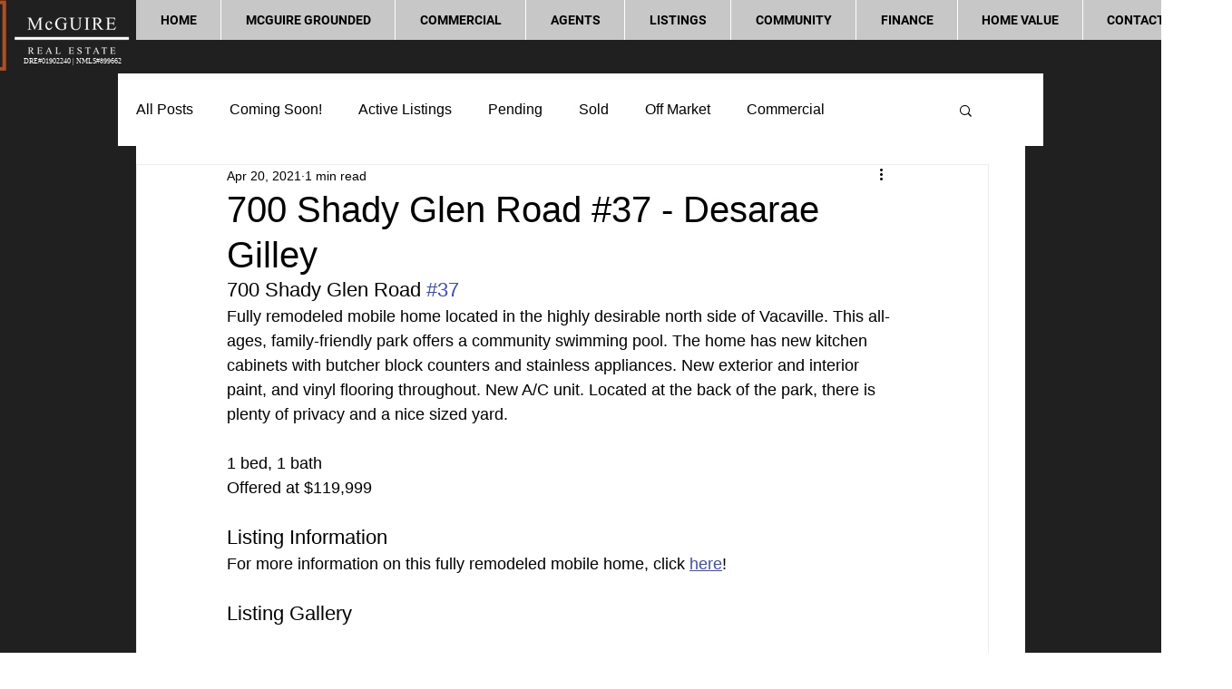

--- FILE ---
content_type: text/css; charset=utf-8
request_url: https://www.mcguirerealestate.com/_serverless/pro-gallery-css-v4-server/layoutCss?ver=2&id=9vved-not-scoped&items=3473_1920_1284%7C3522_1920_1283%7C3388_1920_1283%7C3577_1920_1283%7C3509_1920_1283%7C3637_1920_1283%7C3331_1920_1283%7C3558_1920_1283%7C3652_1920_1283%7C3529_1920_1283%7C3622_1920_1283%7C3557_1920_1284%7C3419_1920_1284%7C3387_1920_1284%7C3254_1920_1283%7C3824_1920_1284%7C3469_1920_1283%7C3368_1920_1283%7C3435_1920_1283%7C3429_1920_1284&container=693_740_620_720&options=gallerySizeType:px%7CenableInfiniteScroll:true%7CtitlePlacement:SHOW_ON_HOVER%7CarrowsSize:23%7CthumbnailSize:120%7CgalleryLayout:3%7CscrollDirection:1%7CisVertical:false%7CgallerySizePx:300%7CcubeRatio:1%7CcubeType:fill%7CgalleryThumbnailsAlignment:bottom%7CthumbnailSpacings:0
body_size: -82
content:
#pro-gallery-9vved-not-scoped .pro-gallery-parent-container{ width: 740px !important; height: 620px !important; } #pro-gallery-9vved-not-scoped [data-hook="item-container"][data-idx="0"].gallery-item-container{opacity: 1 !important;display: block !important;transition: opacity .2s ease !important;top: 0px !important;left: 0px !important;right: auto !important;height: 500px !important;width: 740px !important;} #pro-gallery-9vved-not-scoped [data-hook="item-container"][data-idx="0"] .gallery-item-common-info-outer{height: 100% !important;} #pro-gallery-9vved-not-scoped [data-hook="item-container"][data-idx="0"] .gallery-item-common-info{height: 100% !important;width: 100% !important;} #pro-gallery-9vved-not-scoped [data-hook="item-container"][data-idx="0"] .gallery-item-wrapper{width: 740px !important;height: 500px !important;margin: 0 !important;} #pro-gallery-9vved-not-scoped [data-hook="item-container"][data-idx="0"] .gallery-item-content{width: 740px !important;height: 500px !important;margin: 0px 0px !important;opacity: 1 !important;} #pro-gallery-9vved-not-scoped [data-hook="item-container"][data-idx="0"] .gallery-item-hover{width: 740px !important;height: 500px !important;opacity: 1 !important;} #pro-gallery-9vved-not-scoped [data-hook="item-container"][data-idx="0"] .item-hover-flex-container{width: 740px !important;height: 500px !important;margin: 0px 0px !important;opacity: 1 !important;} #pro-gallery-9vved-not-scoped [data-hook="item-container"][data-idx="0"] .gallery-item-wrapper img{width: 100% !important;height: 100% !important;opacity: 1 !important;} #pro-gallery-9vved-not-scoped [data-hook="item-container"][data-idx="1"].gallery-item-container{opacity: 1 !important;display: block !important;transition: opacity .2s ease !important;top: 0px !important;left: 740px !important;right: auto !important;height: 500px !important;width: 740px !important;} #pro-gallery-9vved-not-scoped [data-hook="item-container"][data-idx="1"] .gallery-item-common-info-outer{height: 100% !important;} #pro-gallery-9vved-not-scoped [data-hook="item-container"][data-idx="1"] .gallery-item-common-info{height: 100% !important;width: 100% !important;} #pro-gallery-9vved-not-scoped [data-hook="item-container"][data-idx="1"] .gallery-item-wrapper{width: 740px !important;height: 500px !important;margin: 0 !important;} #pro-gallery-9vved-not-scoped [data-hook="item-container"][data-idx="1"] .gallery-item-content{width: 740px !important;height: 500px !important;margin: 0px 0px !important;opacity: 1 !important;} #pro-gallery-9vved-not-scoped [data-hook="item-container"][data-idx="1"] .gallery-item-hover{width: 740px !important;height: 500px !important;opacity: 1 !important;} #pro-gallery-9vved-not-scoped [data-hook="item-container"][data-idx="1"] .item-hover-flex-container{width: 740px !important;height: 500px !important;margin: 0px 0px !important;opacity: 1 !important;} #pro-gallery-9vved-not-scoped [data-hook="item-container"][data-idx="1"] .gallery-item-wrapper img{width: 100% !important;height: 100% !important;opacity: 1 !important;} #pro-gallery-9vved-not-scoped [data-hook="item-container"][data-idx="2"].gallery-item-container{opacity: 1 !important;display: block !important;transition: opacity .2s ease !important;top: 0px !important;left: 1480px !important;right: auto !important;height: 500px !important;width: 740px !important;} #pro-gallery-9vved-not-scoped [data-hook="item-container"][data-idx="2"] .gallery-item-common-info-outer{height: 100% !important;} #pro-gallery-9vved-not-scoped [data-hook="item-container"][data-idx="2"] .gallery-item-common-info{height: 100% !important;width: 100% !important;} #pro-gallery-9vved-not-scoped [data-hook="item-container"][data-idx="2"] .gallery-item-wrapper{width: 740px !important;height: 500px !important;margin: 0 !important;} #pro-gallery-9vved-not-scoped [data-hook="item-container"][data-idx="2"] .gallery-item-content{width: 740px !important;height: 500px !important;margin: 0px 0px !important;opacity: 1 !important;} #pro-gallery-9vved-not-scoped [data-hook="item-container"][data-idx="2"] .gallery-item-hover{width: 740px !important;height: 500px !important;opacity: 1 !important;} #pro-gallery-9vved-not-scoped [data-hook="item-container"][data-idx="2"] .item-hover-flex-container{width: 740px !important;height: 500px !important;margin: 0px 0px !important;opacity: 1 !important;} #pro-gallery-9vved-not-scoped [data-hook="item-container"][data-idx="2"] .gallery-item-wrapper img{width: 100% !important;height: 100% !important;opacity: 1 !important;} #pro-gallery-9vved-not-scoped [data-hook="item-container"][data-idx="3"]{display: none !important;} #pro-gallery-9vved-not-scoped [data-hook="item-container"][data-idx="4"]{display: none !important;} #pro-gallery-9vved-not-scoped [data-hook="item-container"][data-idx="5"]{display: none !important;} #pro-gallery-9vved-not-scoped [data-hook="item-container"][data-idx="6"]{display: none !important;} #pro-gallery-9vved-not-scoped [data-hook="item-container"][data-idx="7"]{display: none !important;} #pro-gallery-9vved-not-scoped [data-hook="item-container"][data-idx="8"]{display: none !important;} #pro-gallery-9vved-not-scoped [data-hook="item-container"][data-idx="9"]{display: none !important;} #pro-gallery-9vved-not-scoped [data-hook="item-container"][data-idx="10"]{display: none !important;} #pro-gallery-9vved-not-scoped [data-hook="item-container"][data-idx="11"]{display: none !important;} #pro-gallery-9vved-not-scoped [data-hook="item-container"][data-idx="12"]{display: none !important;} #pro-gallery-9vved-not-scoped [data-hook="item-container"][data-idx="13"]{display: none !important;} #pro-gallery-9vved-not-scoped [data-hook="item-container"][data-idx="14"]{display: none !important;} #pro-gallery-9vved-not-scoped [data-hook="item-container"][data-idx="15"]{display: none !important;} #pro-gallery-9vved-not-scoped [data-hook="item-container"][data-idx="16"]{display: none !important;} #pro-gallery-9vved-not-scoped [data-hook="item-container"][data-idx="17"]{display: none !important;} #pro-gallery-9vved-not-scoped [data-hook="item-container"][data-idx="18"]{display: none !important;} #pro-gallery-9vved-not-scoped [data-hook="item-container"][data-idx="19"]{display: none !important;} #pro-gallery-9vved-not-scoped .pro-gallery-prerender{height:620px !important;}#pro-gallery-9vved-not-scoped {height:620px !important; width:740px !important;}#pro-gallery-9vved-not-scoped .pro-gallery-margin-container {height:620px !important;}#pro-gallery-9vved-not-scoped .one-row:not(.thumbnails-gallery) {height:500px !important; width:740px !important;}#pro-gallery-9vved-not-scoped .one-row:not(.thumbnails-gallery) .gallery-horizontal-scroll {height:500px !important;}#pro-gallery-9vved-not-scoped .pro-gallery-parent-container:not(.gallery-slideshow) [data-hook=group-view] .item-link-wrapper::before {height:500px !important; width:740px !important;}#pro-gallery-9vved-not-scoped .pro-gallery-parent-container {height:620px !important; width:740px !important;}